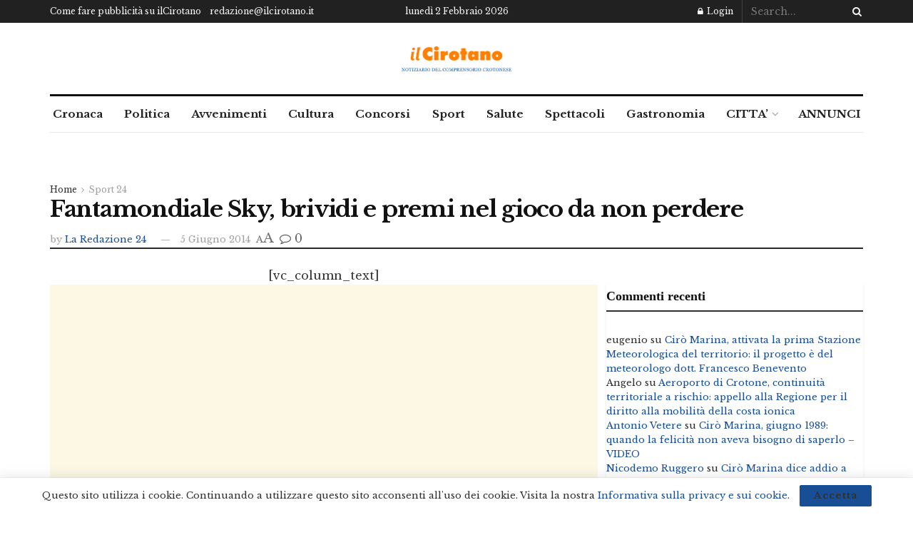

--- FILE ---
content_type: text/html; charset=utf-8
request_url: https://www.google.com/recaptcha/api2/aframe
body_size: 267
content:
<!DOCTYPE HTML><html><head><meta http-equiv="content-type" content="text/html; charset=UTF-8"></head><body><script nonce="yVwQqd8axZUp9ouwUx0UpQ">/** Anti-fraud and anti-abuse applications only. See google.com/recaptcha */ try{var clients={'sodar':'https://pagead2.googlesyndication.com/pagead/sodar?'};window.addEventListener("message",function(a){try{if(a.source===window.parent){var b=JSON.parse(a.data);var c=clients[b['id']];if(c){var d=document.createElement('img');d.src=c+b['params']+'&rc='+(localStorage.getItem("rc::a")?sessionStorage.getItem("rc::b"):"");window.document.body.appendChild(d);sessionStorage.setItem("rc::e",parseInt(sessionStorage.getItem("rc::e")||0)+1);localStorage.setItem("rc::h",'1770013739687');}}}catch(b){}});window.parent.postMessage("_grecaptcha_ready", "*");}catch(b){}</script></body></html>